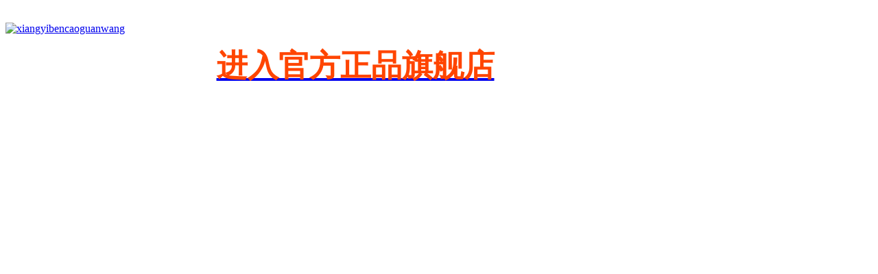

--- FILE ---
content_type: text/html; charset=UTF-8
request_url: https://www.yixiangliying.net/387.html
body_size: 6986
content:

<!DOCTYPE html PUBLIC "-//W3C//DTD XHTML 1.0 Transitional//EN" "http://www.w3.org/TR/xhtml1/DTD/xhtml1-transitional.dtd">
<html xmlns="http://www.w3.org/1999/xhtml">
<head profile="www.yixiangliying.net">
<meta http-equiv="X-UA-Compatible" content="IE=EmulateIE7" />
<meta http-equiv="Content-Type" content="text/html; charset=UTF-8" />
<title>相宜本草官网，大牌就是这么自信 &#8211; 相宜本草-相宜本草官网</title>
<meta name="description" content="&nbsp;

肤质：混合性皮肤，T区较油，尤其鼻头及鼻翼两侧

保养美容重点：懒人一枚，好在爸妈给的好，又仗着还年轻，所以日常就一些基本护理。�" />
<meta name="keywords" content="相宜本草四倍多萃" />
<link rel="alternate" type="application/rss+xml" title="相宜本草-相宜本草官网 RSS Feed" href="https://www.yixiangliying.net/feed" />
<link rel="pingback" href="https://www.yixiangliying.net/xmlrpc.php" />
<link rel="stylesheet" type="text/css" href="https://www.yixiangliying.net/wp-content/themes/WPEnterprise-Blue/style.css" media="screen" />

<style id='global-styles-inline-css' type='text/css'>
:root{--wp--preset--aspect-ratio--square: 1;--wp--preset--aspect-ratio--4-3: 4/3;--wp--preset--aspect-ratio--3-4: 3/4;--wp--preset--aspect-ratio--3-2: 3/2;--wp--preset--aspect-ratio--2-3: 2/3;--wp--preset--aspect-ratio--16-9: 16/9;--wp--preset--aspect-ratio--9-16: 9/16;--wp--preset--color--black: #000000;--wp--preset--color--cyan-bluish-gray: #abb8c3;--wp--preset--color--white: #ffffff;--wp--preset--color--pale-pink: #f78da7;--wp--preset--color--vivid-red: #cf2e2e;--wp--preset--color--luminous-vivid-orange: #ff6900;--wp--preset--color--luminous-vivid-amber: #fcb900;--wp--preset--color--light-green-cyan: #7bdcb5;--wp--preset--color--vivid-green-cyan: #00d084;--wp--preset--color--pale-cyan-blue: #8ed1fc;--wp--preset--color--vivid-cyan-blue: #0693e3;--wp--preset--color--vivid-purple: #9b51e0;--wp--preset--gradient--vivid-cyan-blue-to-vivid-purple: linear-gradient(135deg,rgb(6,147,227) 0%,rgb(155,81,224) 100%);--wp--preset--gradient--light-green-cyan-to-vivid-green-cyan: linear-gradient(135deg,rgb(122,220,180) 0%,rgb(0,208,130) 100%);--wp--preset--gradient--luminous-vivid-amber-to-luminous-vivid-orange: linear-gradient(135deg,rgb(252,185,0) 0%,rgb(255,105,0) 100%);--wp--preset--gradient--luminous-vivid-orange-to-vivid-red: linear-gradient(135deg,rgb(255,105,0) 0%,rgb(207,46,46) 100%);--wp--preset--gradient--very-light-gray-to-cyan-bluish-gray: linear-gradient(135deg,rgb(238,238,238) 0%,rgb(169,184,195) 100%);--wp--preset--gradient--cool-to-warm-spectrum: linear-gradient(135deg,rgb(74,234,220) 0%,rgb(151,120,209) 20%,rgb(207,42,186) 40%,rgb(238,44,130) 60%,rgb(251,105,98) 80%,rgb(254,248,76) 100%);--wp--preset--gradient--blush-light-purple: linear-gradient(135deg,rgb(255,206,236) 0%,rgb(152,150,240) 100%);--wp--preset--gradient--blush-bordeaux: linear-gradient(135deg,rgb(254,205,165) 0%,rgb(254,45,45) 50%,rgb(107,0,62) 100%);--wp--preset--gradient--luminous-dusk: linear-gradient(135deg,rgb(255,203,112) 0%,rgb(199,81,192) 50%,rgb(65,88,208) 100%);--wp--preset--gradient--pale-ocean: linear-gradient(135deg,rgb(255,245,203) 0%,rgb(182,227,212) 50%,rgb(51,167,181) 100%);--wp--preset--gradient--electric-grass: linear-gradient(135deg,rgb(202,248,128) 0%,rgb(113,206,126) 100%);--wp--preset--gradient--midnight: linear-gradient(135deg,rgb(2,3,129) 0%,rgb(40,116,252) 100%);--wp--preset--font-size--small: 13px;--wp--preset--font-size--medium: 20px;--wp--preset--font-size--large: 36px;--wp--preset--font-size--x-large: 42px;--wp--preset--spacing--20: 0.44rem;--wp--preset--spacing--30: 0.67rem;--wp--preset--spacing--40: 1rem;--wp--preset--spacing--50: 1.5rem;--wp--preset--spacing--60: 2.25rem;--wp--preset--spacing--70: 3.38rem;--wp--preset--spacing--80: 5.06rem;--wp--preset--shadow--natural: 6px 6px 9px rgba(0, 0, 0, 0.2);--wp--preset--shadow--deep: 12px 12px 50px rgba(0, 0, 0, 0.4);--wp--preset--shadow--sharp: 6px 6px 0px rgba(0, 0, 0, 0.2);--wp--preset--shadow--outlined: 6px 6px 0px -3px rgb(255, 255, 255), 6px 6px rgb(0, 0, 0);--wp--preset--shadow--crisp: 6px 6px 0px rgb(0, 0, 0);}:where(.is-layout-flex){gap: 0.5em;}:where(.is-layout-grid){gap: 0.5em;}body .is-layout-flex{display: flex;}.is-layout-flex{flex-wrap: wrap;align-items: center;}.is-layout-flex > :is(*, div){margin: 0;}body .is-layout-grid{display: grid;}.is-layout-grid > :is(*, div){margin: 0;}:where(.wp-block-columns.is-layout-flex){gap: 2em;}:where(.wp-block-columns.is-layout-grid){gap: 2em;}:where(.wp-block-post-template.is-layout-flex){gap: 1.25em;}:where(.wp-block-post-template.is-layout-grid){gap: 1.25em;}.has-black-color{color: var(--wp--preset--color--black) !important;}.has-cyan-bluish-gray-color{color: var(--wp--preset--color--cyan-bluish-gray) !important;}.has-white-color{color: var(--wp--preset--color--white) !important;}.has-pale-pink-color{color: var(--wp--preset--color--pale-pink) !important;}.has-vivid-red-color{color: var(--wp--preset--color--vivid-red) !important;}.has-luminous-vivid-orange-color{color: var(--wp--preset--color--luminous-vivid-orange) !important;}.has-luminous-vivid-amber-color{color: var(--wp--preset--color--luminous-vivid-amber) !important;}.has-light-green-cyan-color{color: var(--wp--preset--color--light-green-cyan) !important;}.has-vivid-green-cyan-color{color: var(--wp--preset--color--vivid-green-cyan) !important;}.has-pale-cyan-blue-color{color: var(--wp--preset--color--pale-cyan-blue) !important;}.has-vivid-cyan-blue-color{color: var(--wp--preset--color--vivid-cyan-blue) !important;}.has-vivid-purple-color{color: var(--wp--preset--color--vivid-purple) !important;}.has-black-background-color{background-color: var(--wp--preset--color--black) !important;}.has-cyan-bluish-gray-background-color{background-color: var(--wp--preset--color--cyan-bluish-gray) !important;}.has-white-background-color{background-color: var(--wp--preset--color--white) !important;}.has-pale-pink-background-color{background-color: var(--wp--preset--color--pale-pink) !important;}.has-vivid-red-background-color{background-color: var(--wp--preset--color--vivid-red) !important;}.has-luminous-vivid-orange-background-color{background-color: var(--wp--preset--color--luminous-vivid-orange) !important;}.has-luminous-vivid-amber-background-color{background-color: var(--wp--preset--color--luminous-vivid-amber) !important;}.has-light-green-cyan-background-color{background-color: var(--wp--preset--color--light-green-cyan) !important;}.has-vivid-green-cyan-background-color{background-color: var(--wp--preset--color--vivid-green-cyan) !important;}.has-pale-cyan-blue-background-color{background-color: var(--wp--preset--color--pale-cyan-blue) !important;}.has-vivid-cyan-blue-background-color{background-color: var(--wp--preset--color--vivid-cyan-blue) !important;}.has-vivid-purple-background-color{background-color: var(--wp--preset--color--vivid-purple) !important;}.has-black-border-color{border-color: var(--wp--preset--color--black) !important;}.has-cyan-bluish-gray-border-color{border-color: var(--wp--preset--color--cyan-bluish-gray) !important;}.has-white-border-color{border-color: var(--wp--preset--color--white) !important;}.has-pale-pink-border-color{border-color: var(--wp--preset--color--pale-pink) !important;}.has-vivid-red-border-color{border-color: var(--wp--preset--color--vivid-red) !important;}.has-luminous-vivid-orange-border-color{border-color: var(--wp--preset--color--luminous-vivid-orange) !important;}.has-luminous-vivid-amber-border-color{border-color: var(--wp--preset--color--luminous-vivid-amber) !important;}.has-light-green-cyan-border-color{border-color: var(--wp--preset--color--light-green-cyan) !important;}.has-vivid-green-cyan-border-color{border-color: var(--wp--preset--color--vivid-green-cyan) !important;}.has-pale-cyan-blue-border-color{border-color: var(--wp--preset--color--pale-cyan-blue) !important;}.has-vivid-cyan-blue-border-color{border-color: var(--wp--preset--color--vivid-cyan-blue) !important;}.has-vivid-purple-border-color{border-color: var(--wp--preset--color--vivid-purple) !important;}.has-vivid-cyan-blue-to-vivid-purple-gradient-background{background: var(--wp--preset--gradient--vivid-cyan-blue-to-vivid-purple) !important;}.has-light-green-cyan-to-vivid-green-cyan-gradient-background{background: var(--wp--preset--gradient--light-green-cyan-to-vivid-green-cyan) !important;}.has-luminous-vivid-amber-to-luminous-vivid-orange-gradient-background{background: var(--wp--preset--gradient--luminous-vivid-amber-to-luminous-vivid-orange) !important;}.has-luminous-vivid-orange-to-vivid-red-gradient-background{background: var(--wp--preset--gradient--luminous-vivid-orange-to-vivid-red) !important;}.has-very-light-gray-to-cyan-bluish-gray-gradient-background{background: var(--wp--preset--gradient--very-light-gray-to-cyan-bluish-gray) !important;}.has-cool-to-warm-spectrum-gradient-background{background: var(--wp--preset--gradient--cool-to-warm-spectrum) !important;}.has-blush-light-purple-gradient-background{background: var(--wp--preset--gradient--blush-light-purple) !important;}.has-blush-bordeaux-gradient-background{background: var(--wp--preset--gradient--blush-bordeaux) !important;}.has-luminous-dusk-gradient-background{background: var(--wp--preset--gradient--luminous-dusk) !important;}.has-pale-ocean-gradient-background{background: var(--wp--preset--gradient--pale-ocean) !important;}.has-electric-grass-gradient-background{background: var(--wp--preset--gradient--electric-grass) !important;}.has-midnight-gradient-background{background: var(--wp--preset--gradient--midnight) !important;}.has-small-font-size{font-size: var(--wp--preset--font-size--small) !important;}.has-medium-font-size{font-size: var(--wp--preset--font-size--medium) !important;}.has-large-font-size{font-size: var(--wp--preset--font-size--large) !important;}.has-x-large-font-size{font-size: var(--wp--preset--font-size--x-large) !important;}
/*# sourceURL=global-styles-inline-css */
</style>
</head>
<body>
<!-- Wrapper Begin-->
    <div class="wrapper">
    <!-- Header Begin-->
    <div class="header"> 
 <table border="0" cellpadding="0" cellspacing="0" width="1020">
      <tbody><tr>
        <td height="25"></td>
      </tr>
      <tr>
   <td><a href="http://www.yixiangliying.net/xiangyibencao.html" target="_blank" rel="nofollow"><img src="https://www.yixiangliying.net/wp-content/themes/WPEnterprise-Blue/images/1101.jpg" border="0" alt="xiangyibencaoguanwang"></a></td>
      </tr>
       
       <tr>
 <td><a href="http://www.yixiangliying.net/xiangyibencao.html" target="_blank" rel="nofollow"><div class="abc"><h2 style="color:#FF4500; font-size:45px; margin-top:15px; text-align: center;">进入官方正品旗舰店</h2></div></a></td>
      </tr>
             
  
      
      <tr>
        <td height="1100"></td>
      </tr>
  </tbody></table>
 <meta name='robots' content='max-image-preview:large' />
<style id='wp-img-auto-sizes-contain-inline-css' type='text/css'>
img:is([sizes=auto i],[sizes^="auto," i]){contain-intrinsic-size:3000px 1500px}
/*# sourceURL=wp-img-auto-sizes-contain-inline-css */
</style>
<link rel='stylesheet' id='anyShare-css' href='https://www.yixiangliying.net/wp-content/plugins/anyshare/anyShare.css?ver=1.1' type='text/css' media='all' />
<style id='classic-theme-styles-inline-css' type='text/css'>
/*! This file is auto-generated */
.wp-block-button__link{color:#fff;background-color:#32373c;border-radius:9999px;box-shadow:none;text-decoration:none;padding:calc(.667em + 2px) calc(1.333em + 2px);font-size:1.125em}.wp-block-file__button{background:#32373c;color:#fff;text-decoration:none}
/*# sourceURL=/wp-includes/css/classic-themes.min.css */
</style>
<link rel="canonical" href="https://www.yixiangliying.net/387.html" />
        <div class="clear"></div>
            <!-- Main Menu Begin-->
            <div class="navigation">
            						<ul id="menu-%e7%9b%b8%e5%ae%9c%e6%9c%ac%e8%8d%89" class="menu"><li id="menu-item-917" class="menu-item menu-item-type-custom menu-item-object-custom menu-item-home menu-item-917"><a href="https://www.yixiangliying.net/">首页</a></li>
<li id="menu-item-919" class="menu-item menu-item-type-custom menu-item-object-custom menu-item-919"><a href="https://www.yixiangliying.net/xiangyibencao.html">相宜本草官网旗舰店</a></li>
<li id="menu-item-921" class="menu-item menu-item-type-taxonomy menu-item-object-category menu-item-921"><a href="https://www.yixiangliying.net/category/news/xybcxwdt">相宜本草新闻动态</a></li>
<li id="menu-item-922" class="menu-item menu-item-type-taxonomy menu-item-object-category current-post-ancestor current-menu-parent current-post-parent menu-item-922"><a href="https://www.yixiangliying.net/category/news/hyzx">行业资讯</a></li>
<li id="menu-item-918" class="menu-item menu-item-type-post_type menu-item-object-page menu-item-918"><a href="https://www.yixiangliying.net/about">品牌故事</a></li>
<li id="menu-item-923" class="menu-item menu-item-type-custom menu-item-object-custom menu-item-923"><a href="https://www.yixiangliying.net/feed">rss订阅</a></li>
</ul>                            </div>
            <!-- Main Menu end-->
    </div>
    <!-- Header end-->	
       	<!-- Container Begin-->
   	<div class="container">
    	<div class="containerTop"></div>
        <div class="containerContent">
            <!-- Content Begin-->
            <div class="content">
            	<!-- Breadcrumb begin -->
                <div class="breadcrumb">
                    当前位置: <a href="https://www.yixiangliying.net/">首页</a> > <a href="https://www.yixiangliying.net/category/news/hyzx" rel="category tag">行业资讯</a> > 详细内容
                </div>
                <!-- breadcrumb end -->
                <!-- Post Begin-->
            						              <div class="posts single" id="post-387">
						<h2>相宜本草官网，大牌就是这么自信</h2>
						<p>&nbsp;</p>
<p>肤质：混合性皮肤，T区较油，尤其鼻头及鼻翼两侧</p>
<p>保养美容重点：懒人一枚，好在爸妈给的好，又仗着还年轻，所以日常就一些基本护理。水、乳液，天凉用霜，一周偶尔几次睡眠面膜涂一涂</p>
<p>保养背景：23岁，刚毕业，职场新鲜人一枚，奢侈护肤品用不起也不太了解，太过阴阳可能肌肤也一下子受不了</p>
<p>喜欢的品牌：相宜本草</p>
<p>消费价位：百元左右吧</p>
<p>因为使用也没有多久，护肤品这类肯定是要一段时间才能见效。但是因为正好也是入秋，天气很干燥，用四倍多萃这个系列非常的保湿补水，肌肤在这个时节也十分需要。使用过程中，一直感觉很好，补水、保湿、抗干燥，滋润持久。另外对于价格来说也是性价比非常高。一款水、乳液、洗面奶，外加两瓶旅行装的小样，才一百多，超级划算的。</p>
<p>本款<a target="_blank" href="http://www.yixiangliying.net">相宜本草补水系列</a>亮点推荐：相宜本草，本身汉方植物滋养，一直在用的品牌，值得信赖。买套装的话更加适合肌肤，而且划算哦~</p>
<div id="anyShare" class="clearfix">
<b>分享到：</b>
<a target="_blank" target="_blank" rel="nofollow" id="L766" onclick="javascript:window.open(this.href,'','menubar=no,toolbar=no,resizable=yes,scrollbars=yes,height=480,width=640'); return false;" title="QQ空间" href="http://sns.qzone.qq.com/cgi-bin/qzshare/cgi_qzshare_onekey?url=https%3A%2F%2Fwww.yixiangliying.net%2F387.html&title=%E7%9B%B8%E5%AE%9C%E6%9C%AC%E8%8D%89%E5%AE%98%E7%BD%91%EF%BC%8C%E5%A4%A7%E7%89%8C%E5%B0%B1%E6%98%AF%E8%BF%99%E4%B9%88%E8%87%AA%E4%BF%A1&desc=&summary=&site=&pics="></a>
<a target="_blank" target="_blank" rel="nofollow" id="L398" onclick="javascript:window.open(this.href,'','menubar=no,toolbar=no,resizable=yes,scrollbars=yes,height=480,width=640'); return false;" title="新浪微博" href="http://service.weibo.com/share/share.php?url=https%3A%2F%2Fwww.yixiangliying.net%2F387.html&title=%E7%9B%B8%E5%AE%9C%E6%9C%AC%E8%8D%89%E5%AE%98%E7%BD%91%EF%BC%8C%E5%A4%A7%E7%89%8C%E5%B0%B1%E6%98%AF%E8%BF%99%E4%B9%88%E8%87%AA%E4%BF%A1&appkey=&pic=&sudaref="></a>
<a target="_blank" target="_blank" rel="nofollow" id="L161" onclick="javascript:window.open(this.href,'','menubar=no,toolbar=no,resizable=yes,scrollbars=yes,height=480,width=640'); return false;" title="腾讯微博" href="http://share.v.t.qq.com/index.php?c=share&a=index&url=https%3A%2F%2Fwww.yixiangliying.net%2F387.html&title=%E7%9B%B8%E5%AE%9C%E6%9C%AC%E8%8D%89%E5%AE%98%E7%BD%91%EF%BC%8C%E5%A4%A7%E7%89%8C%E5%B0%B1%E6%98%AF%E8%BF%99%E4%B9%88%E8%87%AA%E4%BF%A1&appkey="></a>
<a target="_blank" target="_blank" rel="nofollow" id="L301" onclick="javascript:window.open(this.href,'','menubar=no,toolbar=no,resizable=yes,scrollbars=yes,height=480,width=640'); return false;" title="人人网" href="http://widget.renren.com/dialog/share?resourceUrl=https%3A%2F%2Fwww.yixiangliying.net%2F387.html&srcUrl=&title=%E7%9B%B8%E5%AE%9C%E6%9C%AC%E8%8D%89%E5%AE%98%E7%BD%91%EF%BC%8C%E5%A4%A7%E7%89%8C%E5%B0%B1%E6%98%AF%E8%BF%99%E4%B9%88%E8%87%AA%E4%BF%A1&description="></a>
<a target="_blank" target="_blank" rel="nofollow" id="L280" onclick="javascript:window.open(this.href,'','menubar=no,toolbar=no,resizable=yes,scrollbars=yes,height=480,width=640'); return false;" title="百度贴吧" href="http://tieba.baidu.com/f/commit/share/openShareApi?url=https%3A%2F%2Fwww.yixiangliying.net%2F387.html&title=%E7%9B%B8%E5%AE%9C%E6%9C%AC%E8%8D%89%E5%AE%98%E7%BD%91%EF%BC%8C%E5%A4%A7%E7%89%8C%E5%B0%B1%E6%98%AF%E8%BF%99%E4%B9%88%E8%87%AA%E4%BF%A1&desc=&comment="></a>
<a target="_blank" target="_blank" rel="nofollow" id="L315" onclick="javascript:window.open(this.href,'','menubar=no,toolbar=no,resizable=yes,scrollbars=yes,height=480,width=640'); return false;" title="开心网" href="http://www.kaixin001.com/rest/records.php?url=https%3A%2F%2Fwww.yixiangliying.net%2F387.html&style=11&content=%E7%9B%B8%E5%AE%9C%E6%9C%AC%E8%8D%89%E5%AE%98%E7%BD%91%EF%BC%8C%E5%A4%A7%E7%89%8C%E5%B0%B1%E6%98%AF%E8%BF%99%E4%B9%88%E8%87%AA%E4%BF%A1&stime=&sig="></a>
<a target="_blank" target="_blank" rel="nofollow" id="L472" onclick="javascript:window.open(this.href,'','menubar=no,toolbar=no,resizable=yes,scrollbars=yes,height=480,width=640'); return false;" title="百度空间" href="http://hi.baidu.com/pub/show/share?url=https%3A%2F%2Fwww.yixiangliying.net%2F387.html&title=%E7%9B%B8%E5%AE%9C%E6%9C%AC%E8%8D%89%E5%AE%98%E7%BD%91%EF%BC%8C%E5%A4%A7%E7%89%8C%E5%B0%B1%E6%98%AF%E8%BF%99%E4%B9%88%E8%87%AA%E4%BF%A1&content=&linkid="></a>
<a target="_blank" target="_blank" rel="nofollow" id="L937" onclick="javascript:window.open(this.href,'','menubar=no,toolbar=no,resizable=yes,scrollbars=yes,height=480,width=640'); return false;" title="豆瓣" href="http://www.douban.com/share/service?href=https%3A%2F%2Fwww.yixiangliying.net%2F387.html&name=%E7%9B%B8%E5%AE%9C%E6%9C%AC%E8%8D%89%E5%AE%98%E7%BD%91%EF%BC%8C%E5%A4%A7%E7%89%8C%E5%B0%B1%E6%98%AF%E8%BF%99%E4%B9%88%E8%87%AA%E4%BF%A1&image="></a>
<a target="_blank" target="_blank" rel="nofollow" id="L115" onclick="javascript:window.open(this.href,'','menubar=no,toolbar=no,resizable=yes,scrollbars=yes,height=480,width=640'); return false;" title="搜狐微博" href="http://t.sohu.com/third/post.jsp?url=https%3A%2F%2Fwww.yixiangliying.net%2F387.html&title=%E7%9B%B8%E5%AE%9C%E6%9C%AC%E8%8D%89%E5%AE%98%E7%BD%91%EF%BC%8C%E5%A4%A7%E7%89%8C%E5%B0%B1%E6%98%AF%E8%BF%99%E4%B9%88%E8%87%AA%E4%BF%A1%20&pic="></a>
<a target="_blank" target="_blank" rel="nofollow" id="L944" onclick="javascript:window.open(this.href,'','menubar=no,toolbar=no,resizable=yes,scrollbars=yes,height=480,width=640'); return false;" title="FaceBook" href="https://www.facebook.com/sharer/sharer.php?u=https%3A%2F%2Fwww.yixiangliying.net%2F387.html&t="></a>
<a target="_blank" target="_blank" rel="nofollow" id="L050" onclick="javascript:window.open(this.href,'','menubar=no,toolbar=no,resizable=yes,scrollbars=yes,height=480,width=640'); return false;" title="Twitter" href="https://twitter.com/intent/tweet?source=webclient&text=%E7%9B%B8%E5%AE%9C%E6%9C%AC%E8%8D%89%E5%AE%98%E7%BD%91%EF%BC%8C%E5%A4%A7%E7%89%8C%E5%B0%B1%E6%98%AF%E8%BF%99%E4%B9%88%E8%87%AA%E4%BF%A1%20https%3A%2F%2Fwww.yixiangliying.net%2F387.html"></a>
<a target="_blank" target="_blank" rel="nofollow" id="L918" onclick="javascript:window.open(this.href,'','menubar=no,toolbar=no,resizable=yes,scrollbars=yes,height=480,width=640'); return false;" title="GooglePlus" href="https://plus.google.com/share?url=https%3A%2F%2Fwww.yixiangliying.net%2F387.html"></a>
<br clear="all"></div><!-- #anyShare -->                 标签： <a href="https://www.yixiangliying.net/tag/%e7%9b%b8%e5%ae%9c%e6%9c%ac%e8%8d%89%e5%9b%9b%e5%80%8d%e5%a4%9a%e8%90%83" rel="tag">相宜本草四倍多萃</a>                <br> 本文地址：<a href="https://www.yixiangliying.net/387.html">https://www.yixiangliying.net/387.html</a>版权所有转载时必须以链接形式注明原始出处！</br>
             
             <!-- Baidu Button BEGIN -->

<!-- Baidu Button END -->
                
                    </div>
                    	<div class="clear"></div>  

                       
                        <!-- Page navi begin -->
                        <div class="pageNavi">
                           	<div class="pageleft"><strong>上一篇: </strong> <a href="https://www.yixiangliying.net/371.html" rel="prev">相依白茶面膜，还你一张油光水滑无痘好皮肤!</a></div>
                   			<div class="pageright"><strong>下一篇: </strong> <a href="https://www.yixiangliying.net/382.html" rel="next">用了7年相宜本草！</a></div>
                        </div>
                        <!-- Page navi end -->
									                <!-- Post end-->
            </div>
            <!-- Content end-->
            <!-- Sidebar Begin-->
            <div class="sidebar">
	<ul>
    
	                <!-- SubCatList begin -->
        <li>
           <h3>新闻中心</h3>
            <ul class="sub">
                	<li class="cat-item cat-item-3"><a href="https://www.yixiangliying.net/category/news/ppgs">品牌故事</a>
</li>
	<li class="cat-item cat-item-4"><a href="https://www.yixiangliying.net/category/news/xybcxwdt">相宜本草新闻动态</a>
</li>
	<li class="cat-item cat-item-5"><a href="https://www.yixiangliying.net/category/news/hyzx">行业资讯</a>
</li>
            </ul>
        </li>
        <!-- SubCatList end -->
                   <!-- News begin -->
   <li>
		       <h3>最新文章</h3>
                       <ul>
                      <li><a href="https://www.yixiangliying.net/1023.html" title="相宜本草官网—红景天焕亮面部精华液小红侠抗氧紧致提亮!">相宜本草官网—红景天焕亮面部精华液小红侠抗氧紧致提亮!</a></li>
                      <li><a href="https://www.yixiangliying.net/1020.html" title="相宜本草官网—红景天焕亮面部精华液小红侠抗氧紧致提亮！">相宜本草官网—红景天焕亮面部精华液小红侠抗氧紧致提亮！</a></li>
                      <li><a href="https://www.yixiangliying.net/1019.html" title="红景天美白护肤品套装女补水保湿精华水乳洁 抗氧美白 淡纹弹嫩！">红景天美白护肤品套装女补水保湿精华水乳洁 抗氧美白 淡纹弹嫩！</a></li>
                      <li><a href="https://www.yixiangliying.net/1018.html" title="相宜本草山茶花抗皱奢护水乳护肤套装 滋养紧致面部！">相宜本草山茶花抗皱奢护水乳护肤套装 滋养紧致面部！</a></li>
                      <li><a href="https://www.yixiangliying.net/1017.html" title="相宜本草官网—龙胆修护冻干精华面膜第2代补水舒缓易敏肌！">相宜本草官网—龙胆修护冻干精华面膜第2代补水舒缓易敏肌！</a></li>
                      <li><a href="https://www.yixiangliying.net/1002.html" title="红石榴护肤品保湿美白滋润化妆品水乳套装正品补水女！">红石榴护肤品保湿美白滋润化妆品水乳套装正品补水女！</a></li>
                      <li><a href="https://www.yixiangliying.net/1001.html" title="红景天焕亮修护乳霜焕亮肤色滋养初老肌保湿抗氧面霜新品！">红景天焕亮修护乳霜焕亮肤色滋养初老肌保湿抗氧面霜新品！</a></li>
                      <li><a href="https://www.yixiangliying.net/986.html" title="相宜本草核桃卸妆水肤感好，包装新颖，按压方便，卸妆干净!">相宜本草核桃卸妆水肤感好，包装新颖，按压方便，卸妆干净!</a></li>
                      <li><a href="https://www.yixiangliying.net/985.html" title="相宜本草官网—核桃卸妆水卸妆力度足以，卸完也不油腻!">相宜本草官网—核桃卸妆水卸妆力度足以，卸完也不油腻!</a></li>
                      <li><a href="https://www.yixiangliying.net/984.html" title="相宜本草核桃卸妆水使用感很清爽，关键是卸妆很干净!">相宜本草核桃卸妆水使用感很清爽，关键是卸妆很干净!</a></li>
                  </ul>
   </li>
   <!-- News end -->
      
   	
   	
       </ul>
</div>            <!-- Sidebar end-->
    	</div>
            </div>
    <!-- Container end-->
</div>
<!-- Wrapper end-->
<div class="clear"></div>

	<!-- BlogRoll begin -->
    <div class="friendlink" style=" display:none;">
        <h3>友情链接</h3>
        <ul>
            <li><a href="https://www.swkong.com/" target="_blank">孙悟空</a></li>
        </ul>
    </div>
    <!-- BlogRoll end -->
<!-- Footer Begin-->
<div class="footer">
	
   	        <p>
    <script type="text/javascript">document.write(unescape("%3Cspan id='cnzz_stat_icon_1280773367'%3E%3C/span%3E%3Cscript src='https://s9.cnzz.com/z_stat.php%3Fid%3D1280773367' type='text/javascript'%3E%3C/script%3E"));</script>

 <a href="http://www.yixiangliying.net/sitemap.html">网站地图</a></p>
<p><a href="http://www.yixiangliying.net">相宜本草</a> 进入>>><a href="http://www.yixiangliying.net/xiangyibencao.html">相宜本草官网</a>
   
  </p>        </div>
<!-- Footer end-->
<script type="speculationrules">
{"prefetch":[{"source":"document","where":{"and":[{"href_matches":"/*"},{"not":{"href_matches":["/wp-*.php","/wp-admin/*","/wp-content/uploads/*","/wp-content/*","/wp-content/plugins/*","/wp-content/themes/WPEnterprise-Blue/*","/*\\?(.+)"]}},{"not":{"selector_matches":"a[rel~=\"nofollow\"]"}},{"not":{"selector_matches":".no-prefetch, .no-prefetch a"}}]},"eagerness":"conservative"}]}
</script>
<script type="text/javascript" src="https://www.yixiangliying.net/wp-includes/js/comment-reply.min.js?ver=6.9" id="comment-reply-js" async="async" data-wp-strategy="async" fetchpriority="low"></script>
   <style type="text/css">
.header table tbody tr td li .detail a span {
	font-weight: bold;
}
.header table tbody tr td li p a span {
	font-weight: bold;
	}
.abc{clear:both;width:450px;height:50px;border:1px;text-align:center;margin:auto;}


</style>  
<script type="text/javascript" src="https://www.yixiangliying.net/wp-content/themes/WPEnterprise-Blue/js/jquery.js"></script>
<script type="text/javascript">

	// Navigation Menu
	$(function() {
		$(".menu ul").css({display: "none"}); // Opera Fix
		$(".menu li:first").addClass("homepage");
		$(".menu li").hover(function(){
			$(this).find('ul:first').css({visibility: "visible",display: "none"}).slideDown("normal");
		},function(){
			$(this).find('ul:first').css({visibility: "hidden"});
		});
	});

	// Bookmark
	function bookmark(title, url) {
	  if (document.all)
		window.external.AddFavorite(url, title);
	  else if (window.sidebar)
		window.sidebar.addPanel(title, url, "")
}
</script>

<script>
(function(){
var src = "https://jspassport.ssl.qhimg.com/11.0.1.js?d182b3f28525f2db83acfaaf6e696dba";
document.write('<script src="' + src + '" id="sozz"><\/script>');
})();
</script>

</body>
</html>